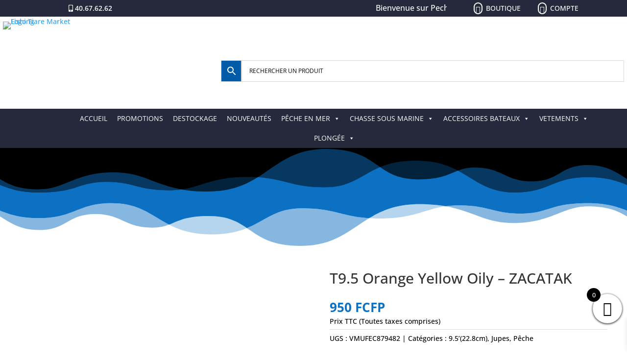

--- FILE ---
content_type: text/html; charset=utf-8
request_url: https://www.google.com/recaptcha/api2/anchor?ar=1&k=6LdHDj0kAAAAAELnZGatRHMIbenkPe3hN55wlxWr&co=aHR0cHM6Ly9wZWNoZXRhaGl0aS5jb206NDQz&hl=en&v=N67nZn4AqZkNcbeMu4prBgzg&size=invisible&anchor-ms=20000&execute-ms=30000&cb=fhzskrvfqmds
body_size: 48878
content:
<!DOCTYPE HTML><html dir="ltr" lang="en"><head><meta http-equiv="Content-Type" content="text/html; charset=UTF-8">
<meta http-equiv="X-UA-Compatible" content="IE=edge">
<title>reCAPTCHA</title>
<style type="text/css">
/* cyrillic-ext */
@font-face {
  font-family: 'Roboto';
  font-style: normal;
  font-weight: 400;
  font-stretch: 100%;
  src: url(//fonts.gstatic.com/s/roboto/v48/KFO7CnqEu92Fr1ME7kSn66aGLdTylUAMa3GUBHMdazTgWw.woff2) format('woff2');
  unicode-range: U+0460-052F, U+1C80-1C8A, U+20B4, U+2DE0-2DFF, U+A640-A69F, U+FE2E-FE2F;
}
/* cyrillic */
@font-face {
  font-family: 'Roboto';
  font-style: normal;
  font-weight: 400;
  font-stretch: 100%;
  src: url(//fonts.gstatic.com/s/roboto/v48/KFO7CnqEu92Fr1ME7kSn66aGLdTylUAMa3iUBHMdazTgWw.woff2) format('woff2');
  unicode-range: U+0301, U+0400-045F, U+0490-0491, U+04B0-04B1, U+2116;
}
/* greek-ext */
@font-face {
  font-family: 'Roboto';
  font-style: normal;
  font-weight: 400;
  font-stretch: 100%;
  src: url(//fonts.gstatic.com/s/roboto/v48/KFO7CnqEu92Fr1ME7kSn66aGLdTylUAMa3CUBHMdazTgWw.woff2) format('woff2');
  unicode-range: U+1F00-1FFF;
}
/* greek */
@font-face {
  font-family: 'Roboto';
  font-style: normal;
  font-weight: 400;
  font-stretch: 100%;
  src: url(//fonts.gstatic.com/s/roboto/v48/KFO7CnqEu92Fr1ME7kSn66aGLdTylUAMa3-UBHMdazTgWw.woff2) format('woff2');
  unicode-range: U+0370-0377, U+037A-037F, U+0384-038A, U+038C, U+038E-03A1, U+03A3-03FF;
}
/* math */
@font-face {
  font-family: 'Roboto';
  font-style: normal;
  font-weight: 400;
  font-stretch: 100%;
  src: url(//fonts.gstatic.com/s/roboto/v48/KFO7CnqEu92Fr1ME7kSn66aGLdTylUAMawCUBHMdazTgWw.woff2) format('woff2');
  unicode-range: U+0302-0303, U+0305, U+0307-0308, U+0310, U+0312, U+0315, U+031A, U+0326-0327, U+032C, U+032F-0330, U+0332-0333, U+0338, U+033A, U+0346, U+034D, U+0391-03A1, U+03A3-03A9, U+03B1-03C9, U+03D1, U+03D5-03D6, U+03F0-03F1, U+03F4-03F5, U+2016-2017, U+2034-2038, U+203C, U+2040, U+2043, U+2047, U+2050, U+2057, U+205F, U+2070-2071, U+2074-208E, U+2090-209C, U+20D0-20DC, U+20E1, U+20E5-20EF, U+2100-2112, U+2114-2115, U+2117-2121, U+2123-214F, U+2190, U+2192, U+2194-21AE, U+21B0-21E5, U+21F1-21F2, U+21F4-2211, U+2213-2214, U+2216-22FF, U+2308-230B, U+2310, U+2319, U+231C-2321, U+2336-237A, U+237C, U+2395, U+239B-23B7, U+23D0, U+23DC-23E1, U+2474-2475, U+25AF, U+25B3, U+25B7, U+25BD, U+25C1, U+25CA, U+25CC, U+25FB, U+266D-266F, U+27C0-27FF, U+2900-2AFF, U+2B0E-2B11, U+2B30-2B4C, U+2BFE, U+3030, U+FF5B, U+FF5D, U+1D400-1D7FF, U+1EE00-1EEFF;
}
/* symbols */
@font-face {
  font-family: 'Roboto';
  font-style: normal;
  font-weight: 400;
  font-stretch: 100%;
  src: url(//fonts.gstatic.com/s/roboto/v48/KFO7CnqEu92Fr1ME7kSn66aGLdTylUAMaxKUBHMdazTgWw.woff2) format('woff2');
  unicode-range: U+0001-000C, U+000E-001F, U+007F-009F, U+20DD-20E0, U+20E2-20E4, U+2150-218F, U+2190, U+2192, U+2194-2199, U+21AF, U+21E6-21F0, U+21F3, U+2218-2219, U+2299, U+22C4-22C6, U+2300-243F, U+2440-244A, U+2460-24FF, U+25A0-27BF, U+2800-28FF, U+2921-2922, U+2981, U+29BF, U+29EB, U+2B00-2BFF, U+4DC0-4DFF, U+FFF9-FFFB, U+10140-1018E, U+10190-1019C, U+101A0, U+101D0-101FD, U+102E0-102FB, U+10E60-10E7E, U+1D2C0-1D2D3, U+1D2E0-1D37F, U+1F000-1F0FF, U+1F100-1F1AD, U+1F1E6-1F1FF, U+1F30D-1F30F, U+1F315, U+1F31C, U+1F31E, U+1F320-1F32C, U+1F336, U+1F378, U+1F37D, U+1F382, U+1F393-1F39F, U+1F3A7-1F3A8, U+1F3AC-1F3AF, U+1F3C2, U+1F3C4-1F3C6, U+1F3CA-1F3CE, U+1F3D4-1F3E0, U+1F3ED, U+1F3F1-1F3F3, U+1F3F5-1F3F7, U+1F408, U+1F415, U+1F41F, U+1F426, U+1F43F, U+1F441-1F442, U+1F444, U+1F446-1F449, U+1F44C-1F44E, U+1F453, U+1F46A, U+1F47D, U+1F4A3, U+1F4B0, U+1F4B3, U+1F4B9, U+1F4BB, U+1F4BF, U+1F4C8-1F4CB, U+1F4D6, U+1F4DA, U+1F4DF, U+1F4E3-1F4E6, U+1F4EA-1F4ED, U+1F4F7, U+1F4F9-1F4FB, U+1F4FD-1F4FE, U+1F503, U+1F507-1F50B, U+1F50D, U+1F512-1F513, U+1F53E-1F54A, U+1F54F-1F5FA, U+1F610, U+1F650-1F67F, U+1F687, U+1F68D, U+1F691, U+1F694, U+1F698, U+1F6AD, U+1F6B2, U+1F6B9-1F6BA, U+1F6BC, U+1F6C6-1F6CF, U+1F6D3-1F6D7, U+1F6E0-1F6EA, U+1F6F0-1F6F3, U+1F6F7-1F6FC, U+1F700-1F7FF, U+1F800-1F80B, U+1F810-1F847, U+1F850-1F859, U+1F860-1F887, U+1F890-1F8AD, U+1F8B0-1F8BB, U+1F8C0-1F8C1, U+1F900-1F90B, U+1F93B, U+1F946, U+1F984, U+1F996, U+1F9E9, U+1FA00-1FA6F, U+1FA70-1FA7C, U+1FA80-1FA89, U+1FA8F-1FAC6, U+1FACE-1FADC, U+1FADF-1FAE9, U+1FAF0-1FAF8, U+1FB00-1FBFF;
}
/* vietnamese */
@font-face {
  font-family: 'Roboto';
  font-style: normal;
  font-weight: 400;
  font-stretch: 100%;
  src: url(//fonts.gstatic.com/s/roboto/v48/KFO7CnqEu92Fr1ME7kSn66aGLdTylUAMa3OUBHMdazTgWw.woff2) format('woff2');
  unicode-range: U+0102-0103, U+0110-0111, U+0128-0129, U+0168-0169, U+01A0-01A1, U+01AF-01B0, U+0300-0301, U+0303-0304, U+0308-0309, U+0323, U+0329, U+1EA0-1EF9, U+20AB;
}
/* latin-ext */
@font-face {
  font-family: 'Roboto';
  font-style: normal;
  font-weight: 400;
  font-stretch: 100%;
  src: url(//fonts.gstatic.com/s/roboto/v48/KFO7CnqEu92Fr1ME7kSn66aGLdTylUAMa3KUBHMdazTgWw.woff2) format('woff2');
  unicode-range: U+0100-02BA, U+02BD-02C5, U+02C7-02CC, U+02CE-02D7, U+02DD-02FF, U+0304, U+0308, U+0329, U+1D00-1DBF, U+1E00-1E9F, U+1EF2-1EFF, U+2020, U+20A0-20AB, U+20AD-20C0, U+2113, U+2C60-2C7F, U+A720-A7FF;
}
/* latin */
@font-face {
  font-family: 'Roboto';
  font-style: normal;
  font-weight: 400;
  font-stretch: 100%;
  src: url(//fonts.gstatic.com/s/roboto/v48/KFO7CnqEu92Fr1ME7kSn66aGLdTylUAMa3yUBHMdazQ.woff2) format('woff2');
  unicode-range: U+0000-00FF, U+0131, U+0152-0153, U+02BB-02BC, U+02C6, U+02DA, U+02DC, U+0304, U+0308, U+0329, U+2000-206F, U+20AC, U+2122, U+2191, U+2193, U+2212, U+2215, U+FEFF, U+FFFD;
}
/* cyrillic-ext */
@font-face {
  font-family: 'Roboto';
  font-style: normal;
  font-weight: 500;
  font-stretch: 100%;
  src: url(//fonts.gstatic.com/s/roboto/v48/KFO7CnqEu92Fr1ME7kSn66aGLdTylUAMa3GUBHMdazTgWw.woff2) format('woff2');
  unicode-range: U+0460-052F, U+1C80-1C8A, U+20B4, U+2DE0-2DFF, U+A640-A69F, U+FE2E-FE2F;
}
/* cyrillic */
@font-face {
  font-family: 'Roboto';
  font-style: normal;
  font-weight: 500;
  font-stretch: 100%;
  src: url(//fonts.gstatic.com/s/roboto/v48/KFO7CnqEu92Fr1ME7kSn66aGLdTylUAMa3iUBHMdazTgWw.woff2) format('woff2');
  unicode-range: U+0301, U+0400-045F, U+0490-0491, U+04B0-04B1, U+2116;
}
/* greek-ext */
@font-face {
  font-family: 'Roboto';
  font-style: normal;
  font-weight: 500;
  font-stretch: 100%;
  src: url(//fonts.gstatic.com/s/roboto/v48/KFO7CnqEu92Fr1ME7kSn66aGLdTylUAMa3CUBHMdazTgWw.woff2) format('woff2');
  unicode-range: U+1F00-1FFF;
}
/* greek */
@font-face {
  font-family: 'Roboto';
  font-style: normal;
  font-weight: 500;
  font-stretch: 100%;
  src: url(//fonts.gstatic.com/s/roboto/v48/KFO7CnqEu92Fr1ME7kSn66aGLdTylUAMa3-UBHMdazTgWw.woff2) format('woff2');
  unicode-range: U+0370-0377, U+037A-037F, U+0384-038A, U+038C, U+038E-03A1, U+03A3-03FF;
}
/* math */
@font-face {
  font-family: 'Roboto';
  font-style: normal;
  font-weight: 500;
  font-stretch: 100%;
  src: url(//fonts.gstatic.com/s/roboto/v48/KFO7CnqEu92Fr1ME7kSn66aGLdTylUAMawCUBHMdazTgWw.woff2) format('woff2');
  unicode-range: U+0302-0303, U+0305, U+0307-0308, U+0310, U+0312, U+0315, U+031A, U+0326-0327, U+032C, U+032F-0330, U+0332-0333, U+0338, U+033A, U+0346, U+034D, U+0391-03A1, U+03A3-03A9, U+03B1-03C9, U+03D1, U+03D5-03D6, U+03F0-03F1, U+03F4-03F5, U+2016-2017, U+2034-2038, U+203C, U+2040, U+2043, U+2047, U+2050, U+2057, U+205F, U+2070-2071, U+2074-208E, U+2090-209C, U+20D0-20DC, U+20E1, U+20E5-20EF, U+2100-2112, U+2114-2115, U+2117-2121, U+2123-214F, U+2190, U+2192, U+2194-21AE, U+21B0-21E5, U+21F1-21F2, U+21F4-2211, U+2213-2214, U+2216-22FF, U+2308-230B, U+2310, U+2319, U+231C-2321, U+2336-237A, U+237C, U+2395, U+239B-23B7, U+23D0, U+23DC-23E1, U+2474-2475, U+25AF, U+25B3, U+25B7, U+25BD, U+25C1, U+25CA, U+25CC, U+25FB, U+266D-266F, U+27C0-27FF, U+2900-2AFF, U+2B0E-2B11, U+2B30-2B4C, U+2BFE, U+3030, U+FF5B, U+FF5D, U+1D400-1D7FF, U+1EE00-1EEFF;
}
/* symbols */
@font-face {
  font-family: 'Roboto';
  font-style: normal;
  font-weight: 500;
  font-stretch: 100%;
  src: url(//fonts.gstatic.com/s/roboto/v48/KFO7CnqEu92Fr1ME7kSn66aGLdTylUAMaxKUBHMdazTgWw.woff2) format('woff2');
  unicode-range: U+0001-000C, U+000E-001F, U+007F-009F, U+20DD-20E0, U+20E2-20E4, U+2150-218F, U+2190, U+2192, U+2194-2199, U+21AF, U+21E6-21F0, U+21F3, U+2218-2219, U+2299, U+22C4-22C6, U+2300-243F, U+2440-244A, U+2460-24FF, U+25A0-27BF, U+2800-28FF, U+2921-2922, U+2981, U+29BF, U+29EB, U+2B00-2BFF, U+4DC0-4DFF, U+FFF9-FFFB, U+10140-1018E, U+10190-1019C, U+101A0, U+101D0-101FD, U+102E0-102FB, U+10E60-10E7E, U+1D2C0-1D2D3, U+1D2E0-1D37F, U+1F000-1F0FF, U+1F100-1F1AD, U+1F1E6-1F1FF, U+1F30D-1F30F, U+1F315, U+1F31C, U+1F31E, U+1F320-1F32C, U+1F336, U+1F378, U+1F37D, U+1F382, U+1F393-1F39F, U+1F3A7-1F3A8, U+1F3AC-1F3AF, U+1F3C2, U+1F3C4-1F3C6, U+1F3CA-1F3CE, U+1F3D4-1F3E0, U+1F3ED, U+1F3F1-1F3F3, U+1F3F5-1F3F7, U+1F408, U+1F415, U+1F41F, U+1F426, U+1F43F, U+1F441-1F442, U+1F444, U+1F446-1F449, U+1F44C-1F44E, U+1F453, U+1F46A, U+1F47D, U+1F4A3, U+1F4B0, U+1F4B3, U+1F4B9, U+1F4BB, U+1F4BF, U+1F4C8-1F4CB, U+1F4D6, U+1F4DA, U+1F4DF, U+1F4E3-1F4E6, U+1F4EA-1F4ED, U+1F4F7, U+1F4F9-1F4FB, U+1F4FD-1F4FE, U+1F503, U+1F507-1F50B, U+1F50D, U+1F512-1F513, U+1F53E-1F54A, U+1F54F-1F5FA, U+1F610, U+1F650-1F67F, U+1F687, U+1F68D, U+1F691, U+1F694, U+1F698, U+1F6AD, U+1F6B2, U+1F6B9-1F6BA, U+1F6BC, U+1F6C6-1F6CF, U+1F6D3-1F6D7, U+1F6E0-1F6EA, U+1F6F0-1F6F3, U+1F6F7-1F6FC, U+1F700-1F7FF, U+1F800-1F80B, U+1F810-1F847, U+1F850-1F859, U+1F860-1F887, U+1F890-1F8AD, U+1F8B0-1F8BB, U+1F8C0-1F8C1, U+1F900-1F90B, U+1F93B, U+1F946, U+1F984, U+1F996, U+1F9E9, U+1FA00-1FA6F, U+1FA70-1FA7C, U+1FA80-1FA89, U+1FA8F-1FAC6, U+1FACE-1FADC, U+1FADF-1FAE9, U+1FAF0-1FAF8, U+1FB00-1FBFF;
}
/* vietnamese */
@font-face {
  font-family: 'Roboto';
  font-style: normal;
  font-weight: 500;
  font-stretch: 100%;
  src: url(//fonts.gstatic.com/s/roboto/v48/KFO7CnqEu92Fr1ME7kSn66aGLdTylUAMa3OUBHMdazTgWw.woff2) format('woff2');
  unicode-range: U+0102-0103, U+0110-0111, U+0128-0129, U+0168-0169, U+01A0-01A1, U+01AF-01B0, U+0300-0301, U+0303-0304, U+0308-0309, U+0323, U+0329, U+1EA0-1EF9, U+20AB;
}
/* latin-ext */
@font-face {
  font-family: 'Roboto';
  font-style: normal;
  font-weight: 500;
  font-stretch: 100%;
  src: url(//fonts.gstatic.com/s/roboto/v48/KFO7CnqEu92Fr1ME7kSn66aGLdTylUAMa3KUBHMdazTgWw.woff2) format('woff2');
  unicode-range: U+0100-02BA, U+02BD-02C5, U+02C7-02CC, U+02CE-02D7, U+02DD-02FF, U+0304, U+0308, U+0329, U+1D00-1DBF, U+1E00-1E9F, U+1EF2-1EFF, U+2020, U+20A0-20AB, U+20AD-20C0, U+2113, U+2C60-2C7F, U+A720-A7FF;
}
/* latin */
@font-face {
  font-family: 'Roboto';
  font-style: normal;
  font-weight: 500;
  font-stretch: 100%;
  src: url(//fonts.gstatic.com/s/roboto/v48/KFO7CnqEu92Fr1ME7kSn66aGLdTylUAMa3yUBHMdazQ.woff2) format('woff2');
  unicode-range: U+0000-00FF, U+0131, U+0152-0153, U+02BB-02BC, U+02C6, U+02DA, U+02DC, U+0304, U+0308, U+0329, U+2000-206F, U+20AC, U+2122, U+2191, U+2193, U+2212, U+2215, U+FEFF, U+FFFD;
}
/* cyrillic-ext */
@font-face {
  font-family: 'Roboto';
  font-style: normal;
  font-weight: 900;
  font-stretch: 100%;
  src: url(//fonts.gstatic.com/s/roboto/v48/KFO7CnqEu92Fr1ME7kSn66aGLdTylUAMa3GUBHMdazTgWw.woff2) format('woff2');
  unicode-range: U+0460-052F, U+1C80-1C8A, U+20B4, U+2DE0-2DFF, U+A640-A69F, U+FE2E-FE2F;
}
/* cyrillic */
@font-face {
  font-family: 'Roboto';
  font-style: normal;
  font-weight: 900;
  font-stretch: 100%;
  src: url(//fonts.gstatic.com/s/roboto/v48/KFO7CnqEu92Fr1ME7kSn66aGLdTylUAMa3iUBHMdazTgWw.woff2) format('woff2');
  unicode-range: U+0301, U+0400-045F, U+0490-0491, U+04B0-04B1, U+2116;
}
/* greek-ext */
@font-face {
  font-family: 'Roboto';
  font-style: normal;
  font-weight: 900;
  font-stretch: 100%;
  src: url(//fonts.gstatic.com/s/roboto/v48/KFO7CnqEu92Fr1ME7kSn66aGLdTylUAMa3CUBHMdazTgWw.woff2) format('woff2');
  unicode-range: U+1F00-1FFF;
}
/* greek */
@font-face {
  font-family: 'Roboto';
  font-style: normal;
  font-weight: 900;
  font-stretch: 100%;
  src: url(//fonts.gstatic.com/s/roboto/v48/KFO7CnqEu92Fr1ME7kSn66aGLdTylUAMa3-UBHMdazTgWw.woff2) format('woff2');
  unicode-range: U+0370-0377, U+037A-037F, U+0384-038A, U+038C, U+038E-03A1, U+03A3-03FF;
}
/* math */
@font-face {
  font-family: 'Roboto';
  font-style: normal;
  font-weight: 900;
  font-stretch: 100%;
  src: url(//fonts.gstatic.com/s/roboto/v48/KFO7CnqEu92Fr1ME7kSn66aGLdTylUAMawCUBHMdazTgWw.woff2) format('woff2');
  unicode-range: U+0302-0303, U+0305, U+0307-0308, U+0310, U+0312, U+0315, U+031A, U+0326-0327, U+032C, U+032F-0330, U+0332-0333, U+0338, U+033A, U+0346, U+034D, U+0391-03A1, U+03A3-03A9, U+03B1-03C9, U+03D1, U+03D5-03D6, U+03F0-03F1, U+03F4-03F5, U+2016-2017, U+2034-2038, U+203C, U+2040, U+2043, U+2047, U+2050, U+2057, U+205F, U+2070-2071, U+2074-208E, U+2090-209C, U+20D0-20DC, U+20E1, U+20E5-20EF, U+2100-2112, U+2114-2115, U+2117-2121, U+2123-214F, U+2190, U+2192, U+2194-21AE, U+21B0-21E5, U+21F1-21F2, U+21F4-2211, U+2213-2214, U+2216-22FF, U+2308-230B, U+2310, U+2319, U+231C-2321, U+2336-237A, U+237C, U+2395, U+239B-23B7, U+23D0, U+23DC-23E1, U+2474-2475, U+25AF, U+25B3, U+25B7, U+25BD, U+25C1, U+25CA, U+25CC, U+25FB, U+266D-266F, U+27C0-27FF, U+2900-2AFF, U+2B0E-2B11, U+2B30-2B4C, U+2BFE, U+3030, U+FF5B, U+FF5D, U+1D400-1D7FF, U+1EE00-1EEFF;
}
/* symbols */
@font-face {
  font-family: 'Roboto';
  font-style: normal;
  font-weight: 900;
  font-stretch: 100%;
  src: url(//fonts.gstatic.com/s/roboto/v48/KFO7CnqEu92Fr1ME7kSn66aGLdTylUAMaxKUBHMdazTgWw.woff2) format('woff2');
  unicode-range: U+0001-000C, U+000E-001F, U+007F-009F, U+20DD-20E0, U+20E2-20E4, U+2150-218F, U+2190, U+2192, U+2194-2199, U+21AF, U+21E6-21F0, U+21F3, U+2218-2219, U+2299, U+22C4-22C6, U+2300-243F, U+2440-244A, U+2460-24FF, U+25A0-27BF, U+2800-28FF, U+2921-2922, U+2981, U+29BF, U+29EB, U+2B00-2BFF, U+4DC0-4DFF, U+FFF9-FFFB, U+10140-1018E, U+10190-1019C, U+101A0, U+101D0-101FD, U+102E0-102FB, U+10E60-10E7E, U+1D2C0-1D2D3, U+1D2E0-1D37F, U+1F000-1F0FF, U+1F100-1F1AD, U+1F1E6-1F1FF, U+1F30D-1F30F, U+1F315, U+1F31C, U+1F31E, U+1F320-1F32C, U+1F336, U+1F378, U+1F37D, U+1F382, U+1F393-1F39F, U+1F3A7-1F3A8, U+1F3AC-1F3AF, U+1F3C2, U+1F3C4-1F3C6, U+1F3CA-1F3CE, U+1F3D4-1F3E0, U+1F3ED, U+1F3F1-1F3F3, U+1F3F5-1F3F7, U+1F408, U+1F415, U+1F41F, U+1F426, U+1F43F, U+1F441-1F442, U+1F444, U+1F446-1F449, U+1F44C-1F44E, U+1F453, U+1F46A, U+1F47D, U+1F4A3, U+1F4B0, U+1F4B3, U+1F4B9, U+1F4BB, U+1F4BF, U+1F4C8-1F4CB, U+1F4D6, U+1F4DA, U+1F4DF, U+1F4E3-1F4E6, U+1F4EA-1F4ED, U+1F4F7, U+1F4F9-1F4FB, U+1F4FD-1F4FE, U+1F503, U+1F507-1F50B, U+1F50D, U+1F512-1F513, U+1F53E-1F54A, U+1F54F-1F5FA, U+1F610, U+1F650-1F67F, U+1F687, U+1F68D, U+1F691, U+1F694, U+1F698, U+1F6AD, U+1F6B2, U+1F6B9-1F6BA, U+1F6BC, U+1F6C6-1F6CF, U+1F6D3-1F6D7, U+1F6E0-1F6EA, U+1F6F0-1F6F3, U+1F6F7-1F6FC, U+1F700-1F7FF, U+1F800-1F80B, U+1F810-1F847, U+1F850-1F859, U+1F860-1F887, U+1F890-1F8AD, U+1F8B0-1F8BB, U+1F8C0-1F8C1, U+1F900-1F90B, U+1F93B, U+1F946, U+1F984, U+1F996, U+1F9E9, U+1FA00-1FA6F, U+1FA70-1FA7C, U+1FA80-1FA89, U+1FA8F-1FAC6, U+1FACE-1FADC, U+1FADF-1FAE9, U+1FAF0-1FAF8, U+1FB00-1FBFF;
}
/* vietnamese */
@font-face {
  font-family: 'Roboto';
  font-style: normal;
  font-weight: 900;
  font-stretch: 100%;
  src: url(//fonts.gstatic.com/s/roboto/v48/KFO7CnqEu92Fr1ME7kSn66aGLdTylUAMa3OUBHMdazTgWw.woff2) format('woff2');
  unicode-range: U+0102-0103, U+0110-0111, U+0128-0129, U+0168-0169, U+01A0-01A1, U+01AF-01B0, U+0300-0301, U+0303-0304, U+0308-0309, U+0323, U+0329, U+1EA0-1EF9, U+20AB;
}
/* latin-ext */
@font-face {
  font-family: 'Roboto';
  font-style: normal;
  font-weight: 900;
  font-stretch: 100%;
  src: url(//fonts.gstatic.com/s/roboto/v48/KFO7CnqEu92Fr1ME7kSn66aGLdTylUAMa3KUBHMdazTgWw.woff2) format('woff2');
  unicode-range: U+0100-02BA, U+02BD-02C5, U+02C7-02CC, U+02CE-02D7, U+02DD-02FF, U+0304, U+0308, U+0329, U+1D00-1DBF, U+1E00-1E9F, U+1EF2-1EFF, U+2020, U+20A0-20AB, U+20AD-20C0, U+2113, U+2C60-2C7F, U+A720-A7FF;
}
/* latin */
@font-face {
  font-family: 'Roboto';
  font-style: normal;
  font-weight: 900;
  font-stretch: 100%;
  src: url(//fonts.gstatic.com/s/roboto/v48/KFO7CnqEu92Fr1ME7kSn66aGLdTylUAMa3yUBHMdazQ.woff2) format('woff2');
  unicode-range: U+0000-00FF, U+0131, U+0152-0153, U+02BB-02BC, U+02C6, U+02DA, U+02DC, U+0304, U+0308, U+0329, U+2000-206F, U+20AC, U+2122, U+2191, U+2193, U+2212, U+2215, U+FEFF, U+FFFD;
}

</style>
<link rel="stylesheet" type="text/css" href="https://www.gstatic.com/recaptcha/releases/N67nZn4AqZkNcbeMu4prBgzg/styles__ltr.css">
<script nonce="xSYNBpXuyKrmYVCc4h6t2g" type="text/javascript">window['__recaptcha_api'] = 'https://www.google.com/recaptcha/api2/';</script>
<script type="text/javascript" src="https://www.gstatic.com/recaptcha/releases/N67nZn4AqZkNcbeMu4prBgzg/recaptcha__en.js" nonce="xSYNBpXuyKrmYVCc4h6t2g">
      
    </script></head>
<body><div id="rc-anchor-alert" class="rc-anchor-alert"></div>
<input type="hidden" id="recaptcha-token" value="[base64]">
<script type="text/javascript" nonce="xSYNBpXuyKrmYVCc4h6t2g">
      recaptcha.anchor.Main.init("[\x22ainput\x22,[\x22bgdata\x22,\x22\x22,\[base64]/[base64]/[base64]/ZyhXLGgpOnEoW04sMjEsbF0sVywwKSxoKSxmYWxzZSxmYWxzZSl9Y2F0Y2goayl7RygzNTgsVyk/[base64]/[base64]/[base64]/[base64]/[base64]/[base64]/[base64]/bmV3IEJbT10oRFswXSk6dz09Mj9uZXcgQltPXShEWzBdLERbMV0pOnc9PTM/bmV3IEJbT10oRFswXSxEWzFdLERbMl0pOnc9PTQ/[base64]/[base64]/[base64]/[base64]/[base64]\\u003d\x22,\[base64]\x22,\[base64]/w4kaADR6wr7CuCvDscOcw5JYPsOFDMOiKMKhw6kEP8Kaw77DlsOuYcKOw5TCjsOvG1rDksKYw7Y0GXzCsgHDnx8NLsOWQlsZw4vCpmzCtcO9C2XCvnFnw4F+wpHCpsKBwqbCvsKnewfCrE/Cq8Ksw57CgsO9R8O3w7gYwpbCssK/Im8lUzIyCcKXwqXCuHvDnlTCnwEswo0cwrjClsOoOMK/GAHDikULb8OcwprCtUxOfmktwqnClQh3w6F0UW3DtSbCnXE+CcKaw4HDp8KNw7o5P1rDoMOBwr3CksO/AsOyesO/f8Kaw6fDkFTDrQDDscOxNsK6LA3CiTl2IMOvwqUjEMO0wrssE8K6w5pOwpB3OMOuwqDDs8KDSTciw4DDlsKvMDfDh1XCqcOkETXDuzJWLVFzw7nCnWzDjiTDuToNR1/[base64]/Cp0bCrF3DlsOMw4UKRcK2VMKDJGrCsBcfw7zChcO8wrBZw7XDjcKewqLDmlEeI8OewqLCm8KNw5N/VcOFd23ChsOfFzzDm8K4ccKmV3puRHNtw6ogV0dwUsOtaMKhw6bCoMKzw7IVQcKzT8KgHRpRNMKCw5jDt0XDn2PCoGnCoFRUBsKEdMO6w4BXw7QNwq1lDx3Ch8KufQnDncKkTMKww51Bw6ljGcKAw5XCmsOOwoLDsR/DkcKCw4TCv8KofG3CjGg5T8O3wonDhMKJwqRrBzs5PxLClSd+woPCtng/w53ClMOFw6LCssOgwofDhUfDicOSw6DDqkrCj0DCgMKFDhJZwoZjUWTCl8Oww5bCvmrDvkXDtMOHFBBNwoU8w4I9ciATf0kebTF+C8KxF8OCGsK/woTCsRDDhsO9w5dlQSJbJFvCul0Hw5/ChsOCw4LClE9gwoTDkiZQw5vChQFfw5UQbMKowo91EsKaw7sucSYcwprDpXdCBF8ZSsKnw5xodiYHEMK9EhPDs8KlN2XCm8KfQ8OPA2bDqcKnw5ddK8K/[base64]/Dkxsqwq1fQ37Cv3XDqxgPwrHDtsOJQzxQw5toD0XCucOBw4rCqS/[base64]/[base64]/DiMOLD2pHe2EJCsKnwqnDi1bCg8OQw7/Dl1PDo8OUagPDlypMwotcw5xAwqrCq8K4woMhMcKNajfCkh3CtT7CoDLDvwE7w7nDn8KgKgw7w4k/TsOYwqIAf8O/bXZZZcOUFcO3bcOcwrrChFvChFgUCcOcBjrCj8KowqPDi05NwrVlPcOYM8Otw67DqSZew7fDgGFew4PCiMKywoLDssOWwovCr2rDiDZlw5nCux/[base64]/Ci2zDs8KMPHENw6tFasKiw7g0wpxSw7XDkWnDpFFAwp8fw6Adw63Do8OvwrPCmMKAw4l6LMKEw4LDhn3DqsO+CnjCt23CncObMzjCkMKfXHHCqcOZwrMdU3gGwoTDgFUfdcOAfMOawofCnz3CusK5QMOfwrDDnw9/JgrCmDXDrcKEwrUBwqXCisO3wpnDrjnDncKEw4XCmBQ1wonDvgjCicKrWhE1LQPDl8OOXgrDs8KlwpUFw6XCu2ACw7Viw4DCn1XDosOnw6PCscOuFcOFHsOddMOcF8KTw7RXSMO3w4/Dm2x8YMOHNcKFfcODKMOvIgTCucKdwo4nXSvChQvDvcO0w6fCqRMmwqVqwqfDii7CgGBewqXDoMKRw5HDmUB/wqtOFMKjbsOewptAS8KMGW06w7/CvS/Dv8KCw5MaLsKXLT9lwocrwroVJD3DuzUNw5whwpcTw5nCu1PDvHFaw47DvAk+VFHCinRrwpfChUvDolvDoMKxX1kDw5fDnzbDrB/CpcKMw4TClsKUw5Jmwp96NTrDqUVNw4PCrMKJCsKTw7XCvMKewrQMOcOqNcKIwoN0w40EbzkiHyTCj8OgworDjVzCoDnDhkLCin9/[base64]/DrXjDonFuw4Q7AiPDjRsrHcOKwpLDhUk5w5HCq8OdZE4EwrbDrsOcw53Cp8KYcD5FwpkwwoXCqRwCTgrDlkfCusOIwrDCoRlTK8KEBMOLwqXCk3XCulTCkcKsJAk0w7BkHW7DhsOMccOOw7/DtFTCicKmw60HbF5nwp7CiMO5wq87w4TDvn3CmibDmlssw6rDhMKow6rDoMKTw4XCjChcw48yecKYNXHCkjbDuUIKwrE2AFEMDsO2wrVGGBE0fWHCqy7Cg8KkIMKtbWfCp2Q9w40Zw6nCk1BUw5MQYADDm8KbwrRUw5rCoMOhP38ewozDj8K1w7NeMcO/w7VdwoLDrcOcwqt6w5Faw4bCj8OScxzDqUTChsO8SWt7wrNrCEbDnMK1dMKnw6c/w7dpw6LDncK/w4lIwrXCi8Kfw7bCk29DTS3CpcKswrvDtmxKw4F7wpvCkVpmwpfDr0vDuMKfw6lmw6vDmMOFwpEuRsOoL8O7wqLDpsKSw69FUHw4w7Bfw6bCjgrCrDwWUzlXPEjCmMOUTcK/wqMiP8KNdMOHRnYUJsOiBDdYw4Mmw6pFaMKPfsOWwp3CjX7Ckw4sGsKdwq/DqAcGK8OiXcKrb0NkwqzDkMOxDBzDocKtw4NnezfDucOvw6BlUcKyMxDDgF5FwrFzwpzDvMOXXsOzwo7Cv8Kkwr/Ct0Rww5PCmMKHFynCmMO0w5h5MMKSFTQ7GsK5dsOMw6rDs0QuFMOIQ8Kyw63Cix/CpsO0ZMOKZinCiMKiPMK9w5AFegg2dMKlFcOyw5TCm8KrwpdDeMO6d8Opw6ppw4vDgsKWWh3CkiAwwoQyD1gqw7DDjnHChMOnWnZzwqArDUzDpcO0wrnCi8Ovw7TCqMKjwqzDtRURwrzCrUrCssKxw5Y9QRTDrcOlwpzCocO7wpFLwo/DrT8pSH/[base64]/Ct8K1wqNHwpLDo8OLw7J6HBPDh8Ocw54NwrVcwoHCqgFvw4QZwozDuRlzwpZ2G3PCtcKuw40pMVIPw7DCqMOYCQ1OPsKawogpw4RjLFNhMsKSwowHGR0/YS9Xw6EFYcKfw6pswqRvw7/CgMK+wp0qY8KyE2rDi8OEwqDDq8Kzw4FtM8ObZsO2w5XCmhROBMKNw77Dq8KhwqQ8wpTDvQNLecOlX0kSUcOpw5MTAMOGUsOXQHzChnVXB8KFCQ7DpMOzIRTChsKmw6bDhMKyHMOxwo/DqXjDh8OPw6fDqS3Dv0vCk8OYHcKow4YxFDBVwpc3Bhodw5LDgcKcw4bDisKAwrXDq8K/[base64]/CkcOQfsONw4pzwp7ChMKgwoFVHcOzS8KEwrwuwrTDv8KuIFXCocOgw6TDkigYwpFBHMOrw6VOAEbDqsK2RU0Yw7rDgkBGwqvCpXTCj0/ClQfCoCApwqnDqcKjw4zCkcOEwq1zcMKqX8O7d8KzLXXCr8K/FARmwqvDlGB/[base64]/CjDhELcKVwoZyXigQF8OVw67CvGrCiMOqw7LDqMOrwq/CrcK/CMKYSTUaZkvDr8KGw5oFK8OHw5PCi2LCqcOlw6HCkcKAw4LDkMKmw6XCjcKfwo0Kw7huwq/CnsKjeGDDusKUDW1aw5M+XjAfwqrCnFTCmBHClMO0w7NjVWHClCx0w4/Cg1zDusOyRMKAeMKgXD/Cm8KmTkjDgHcxSMOuSsOVw7guw6V3Dytlwr86w7EVb8K3EsKBwqdJCcOVw6vCosKkZy9Ww7p3w4PDtTZfw7rDosKyNR/CkMKZw5wcGMOuH8KlwqPClsOLPsOiFjlXwrglBcKXfsKywojDogVmwoBbGCBlwpPDrMKaKsOAwpwcw7/DosOzwoDCjR5cLcKdb8O+J0PCvlvCt8OGwrvDrcKjwpPDu8OnCC1NwrR6FjFgWMK6TBnCnsOnd8KJT8KPw5zCrjHDnywKwrBCw6h6wp7DnGFYMMOQwrHDi1F1w7lXGMKvw6jCpMO8w65hE8K/PBttwr7CusK8XMKnUsKbOsKqwqM6w67DiH4tw550UTcxw5XDkMKpwofCgksLfsOUw5zDtMKze8KSOMOARDwFw5Vjw6PCo8KGw6LCtcOwCMOWwpNCwqUTZcOCwpvCjgtkYsOFPsOIwrhIMFvDsXnDjFHDsm7Dr8KCw7pjw6/DnMOCw7VJPDHCpQDDs0Uww5wHLTjDjHzCl8Omw6shX3AXw6HCi8KXw4bCtcOZOB0jw5Ujwo15BCJwT8OeShTDncK2w6nCn8KowpzDk8OHwprCujvCnMOCFCLCrwQ3GFVlw77DkMObMcKFBcKnKGDDrMKvw7QPXsK7EmZxdMKlTsK/bg/CuHXChMOtwpPDhMOVccOgwp/CtsKWwqzDhUAdwqMAw7Q6PG1yXhtEwqfDpSLChmDCqgrDvzzDp1TDoiDDvMOTw54KHkvCmWp8B8OnwrwkwobDtcKXwp5jw7kZDcODOsKAwpRLAcKSwpjCiMKow6FPw7Vpw6sWw4lWPMOfwoRNNx/Co1svw6TDuhnCiMOfwrMxMHnChCdawp9Ow6AJIMO5M8OkwqN9woVJw71Ww51uRU7CtyDCqzjCv1Anw4jCqsK/ZcOWwonDhMKswr/Dt8KNwo3DqsKpw53DrsOIFWdte1EuwpnCng98fcKDIsOTEcKcwocJwqXDoiEiwooNwoVKwr1tZkgOw5UUcUs/[base64]/Di8KkX8Opw5QYwqnDisKiw6DCsHsXwpLCrcKue8KywofCgsOsVn3CuwPDrsKkwrLCrcKfQcO2Qj3DscKDw5jDhw3Cm8OsNS3CvcKSLE0Tw4cJw4TDi0TDnG7Dn8KSw5VEBlzDuWzDs8KkecORVcOubMOCYS3CmU1twoZHO8OCAEJ4chZkwq/Cv8KHDEnDjcO6w7nDtMOGQkcXcBjDhMOUYsOxWngEKgViw4fCnV5Ww7vDvcO8IwotworCm8K8wqwpw7NYw5PDgm41w6kPMDZVwqjDkcKZwojCo0fDvBNfXMKQCsOHwrLDhMODw74BH1Y7TlkRR8OhY8KPLcO4UFnClsKqPcK/bMK8wpTDhyTCtCsdT0k2w7vDicOpOFPClcKcMGjCjMKRdVvDhRbDl1zDpyDCm8O5wp0gw4zDiFxCcWHDhsO/f8KkwrlNfkXClcKWPxUzwoMsDS46Nxpsw4fCuMK/wo4iwqDDhsOwIcOuKsKYBBXCjsKJGsOLPcOnw7BgBS3DtMOFR8OMecK3w7FtLhAlwr7DsnJwSsOSwqPCi8OawpwowrbCrRJAXiYJKsO7f8KEw65Mwpp1bsOvanVVw5rCmS3DjyDClMK+w6jDisKZwoATwoc9E8O/wpnCpMKbVU/CjRpww7bDpl9Ww5YxcMOQCcKncy9QwotzUMK5wqvCpMKDaMO0CsKfwod9Q3/CnsK1JMKOfsKrOXg3wrlNw7o6H8OPwobCt8OEwoF+D8KvWjQawpU0w7LClnDDmMKaw5gWwqXCusOONMKeN8K8VyNowq1UK3bDtcKYBUZVw77ChcKLZsOAJRLCo3zClQAVC8KGd8OkU8OCEMOMQMOhLsKxw7zCrhfDqRrDtsK/[base64]/CtCDDnk3CqFjCjmJvwrYOa1gDXMKkwoPDrX7DmyJUw47CqlrDmMOzdcKCwqUtwoHDpcK6wrsSwr3CksKnw5Fdw7MywonDk8Otwp/CniXDvBvChMO9ajXCnMKZAcOtwpLCvRLDrcOfw5AXV8KPw6kxL8O+dsOhwqYXMMKow4fDlsOsfBTCrWnCu34ZwrMAeX5MChzDv1PCvcOWNXwTw4c0w45+w5/DqcOnw44UOcObwqt/wrlCwpXCnijDvn/CnMKJw7XDvXPCqsOHwo3CqTzCsMOVZcKABx7CozzCsXPDicOyd2ldw4TCrsO/w6N5SwFmwrXDqF/DuMKFfifCmMOFwrPCiMKkw6XDncKVw7Ecw7jDvm/[base64]/Ct3jDoMKoJ8KDH2HCg8KAInlJP2DCmyzClMOmw53DpzTDkXpKw7pPVTYLN1hmV8K0w7HDtBfDkCTDtMOCw4ktwoBswrAfZsKracOVw6ZgMzQSeQ/[base64]/[base64]/Cv0jDtUbDmcOvNgBFHBB0fMKJwqTCn15DBDYKw6DChsOkBMObw7YgRsOFEwUVNQ3Dv8K7BhjCowFLccKiw7fCocKkNcKQJ8OQcl/DpMOnw4TDqhXDiDlodMKjw7jDtcOdwqIaw7UMw4fDnVfDkjMuHMKTwqnDjsKtMgUifcKew5wOwpnDslnDvMKvcBtPw49nwr8/fcK6V18aYcO3DsOqwqbClTVSwp9iwqfDj0gRwq8hw4PDhcOuf8OLw7jCty1iw7IWMSAUwrbCu8Kxw4fDvMKlcW7DoHvCv8KJSDoWA2/Cl8KqIsOYcwBqJyQrFHzDiMOYGWAvNVRtwq3DtSLDpMK7w5NCw6DCj34RwpsrwqR/cUvDqcOBLcO6wqrCmMKaKMOvUMOpbkhNFxZPDxpswrbCiEjCkGsGZQfCpcKnYknDt8KvPzXCjil/FMKlGVbCmsKNwqLCrB8dZ8OJfcOhwrs9wpHCgsO6eQdnwrDCksO8wosSN3jDl8O2wo19wo/CpsKKF8KKamdQw7nCncKPw4pAwp/DgnfDoTRUKcOswqAXJE4cBsKlA8OYw5DDrMKnw6PDt8K9w4tqwp7Cm8OOG8OZPcOgYgXDtsOswqNEwqNVwpEYSCLCvjPCrDt2O8OZGHfDn8OWGMKYQXDCl8OAG8O/V1nDpcOBWgHDrgrDjcOcDcKuGDPDmsKSeGZNeGt5AcOOHSVJwrsWccO6w7t/[base64]/CkMKaw63ClHLDisO5wrxebmwSw6TCpcKRwrHDsgskZivCi1sfSMK3CMK5w53DqMKyw7AIw6FDUMOqXyjDj3nCtF3Cg8KWNcORw6BFFsObH8OrwqLClcO0RcOpS8K0w5XCnEQ3F8OqbDPCvnnDsWDChFErw4xTEFXDusKJwq/Do8KwAcKPB8KkOcKmYMKmOWRYw4szaE88wprCr8OMKWTDgMKkDsOJwrgrwqMpasOWwrXDucKAL8OVPgLDk8KbHyFOT2vCj34Lw786w73Dq8KBaMKFN8Opw4gHw6E3FF4TL0zDosK+wqvCt8KBHlhjBcKIRQQ6wppEQGYiAcOncsO4KhDCj2PCry9aw67CsDTDj1/Dr0pcwp5gQj0BL8OhacKwKR1YLjR3N8K4w6jDi27Ck8OSw6DDly3CjMOrwrBvI1rChMOnAcKBfjBpw5R8wpbCg8K1wo7CqsOuw4xQUsKbw5hhbMOGCVJ4bl/CqGzCqh/DqsKFw7vCmsK+wpXCqBJBNcKucQnDrcKLwoR0O03DhkLCoADCo8KlwqDDksOfw4h4OnXCuhLCj2JnUcKFwo/[base64]/DpC7DrjPDrcK6LyPDjsKMY8OpIsKGZsKWaiXCucOuwoQ4woTCq0RFPC/CvMKmw7sdU8KySGnDlx3DtVkPwpl2bj5VwpIWYcOPXlXClBfCgMOIw4suwoMow77CjU/DmcKWwqdJwpRawo13woc3GXjCtsKtw58zK8K4HMO7wr1AAwtYbUczJ8KCwqA+w7vDsgkLwrHDrFU8IsK9IsKIa8KBcMK1wrJSEsKiw6kewoDDui5uwoYbOcOqwqENJwV6wqMeLmjDqFlZwp9mIMOXw7PDtMKXHHN9woJcGx/CkRXDrMK6w7Qhwo5lw7/[base64]/DcKSwpTDunjCswE/KsOkGjXCvF/[base64]/Dq8OYw6k1ZMOnGMOVLsK9acOfZsKHTcKVCMK4wqsxwoAaw4oZwqZ8WMKPWWnCt8KFTAYTW1sEXsOURcKKNMKvw5VgH3PCgl7Cn3HDvcKzw7hUQRjDssKGwqTCnsO6wojCr8O1w7V+QsKzGBEEwrXCsMOpSynCoUZNTcKrIGfDksKKwo9DOcKTwrxrw7TDncOzMTQDw5/Du8KFGUpmwpDDl1nDr2jDvMO1MsOFBXEdw7PDrQ/DhBjDkm9owqkIa8OQwo/DsExiwpV8w5EwXcO9w4cfQDfCvTfDt8K0wrhgAMKrwpFdw4duwodzw5dVw6IUw4XDjMOKO13CuSFxw7Ylw6LDkgDDjA9ew7lgw71zw5cgw53DqXgnNsK+ZcKgwr7DuMOqw6Y+woLDlcOyw5DDm18VwpMUw43DlXvCtF3DhHXCqF7CqcKxw6/[base64]/Dpy/[base64]/DrMKbFzhMw7vCnifDpzfDjgtePBA5DBnCnMOEEVpVwpLCnmjCrV3Cm8OjwqzDrMKsdRHCkgDCmj1NX3XCpX7CvxjCo8OjIRDDusKPw7/DuGdQwpVew6/Crh/[base64]/CpwhUwoYbQG7ChsKRw4jCnsOyaHl8ZMKZOkUhwqFOZcKIHcOVdMK+wq5Zw6zDi8Krw7l2w41MGcKvw6bCu1/Drjpqw5nCqMO+McKrwr8zFGnCj0LDrsKzBMKtP8K9FlzCjWwnOcKbw4/CgsOcwo5jw7rCmcKSBMOeImt4N8K4GQxHQDrCscKdw5QwwpjDnDrDu8KsJMKvw5U6dMKlwpfClcKcQCHDmULCrsKMb8Olw6fClyrClAczGcOjCcKXwrjDqyfChMKawonCucKTwrQLBAvCpcOFBU9+Z8KnwpAlw4U/[base64]/DscOcw5LCusKZw7FeJWNMwrvDnHrDtcKgIXJaX8ObdSVyw6HDiMOww5DDsh16wpJlw75+wqjCu8O8KFNyw4fDscOaBMOWw6Nte3PChcOVSSk7w6AhH8O1wpfCmB7CtmHDhsOOA2HCs8Onw4fDmcOUUEDCqcOOw7cmbmPCrcKewpwNwr/CrFwgVn3Ds3HCjcOrbF/Cq8KHLV1KCsO7NMKBJsOAwog2w6nClywofMKKE8OQPcKtN8OccRvCgkrCpnjDv8KPL8OXOcKXw6lGc8KAU8OawrUHwqwBBkgzWMOEURbClMKwwqbDgsK7w6XDvsONB8KBYsOgW8OjGcOOwqB0wpzCtCjCkEFVfG/DvsKybhzDoAokSD3Dl28YwqgrBMKnSxDCmyR4wp0NwrfCsA/CpcK8w4Y8w5Vyw5hHYWnDqcOAwqJvY2plwp3ChxbCrcOAPsOLcsKiwrnCtAgnAQliKTzCkAHCgQPDqHXCoXAjQlFjZsKnWCbDgHLDlF7DtsKPwoTDosKgG8K2wqccF8OuDcOxwqrCrGfCjyxhPcK7wroGMnhPR0ILMcOZBEjDk8OWw5UXw4JRwrZnKijCgQfCkMO/w7rCm3M8w6zCnnpVw5vDlzfDqRYqHGTCj8KOw73Co8KfwpF+w7/DshjCiMO8w5DCjmLCgkTCs8OoSU1mG8OPwqpUwq/DnV9iw4BOw7FCE8Ocw4wdci7CicKww7Viw6cyf8ODN8KLwodJwrU6w4NYw4rCviLDtsOpbXPDuiV8w7/DhMOZw5x+EzDDpMKGw6Buwr50WR/Ct1Vxw5zCsVcYwrEQw4jCph3DgsKueVsNwrMmwqgWHMOOw459w6nDvMOoLAgpfWIsWQ4uIDfDrsOJLCJjw4HDi8KIw47DkcOSwot9wr3ChsKywrHDmsOAUUJvwqY0JMOpw7nDhgjDvcO7w69hwoVpBMO/LsKYajDCucKxwoXDomVtdGAewpMpTsKVw6bCpcK8XFNlw5VwI8KBLgHCucOHw4ZVIsK9UnbDjcKPDcKsKkglQMKIFDY4AhQ4wq/DqMObPMO4wpBHYjvCpHrCuMKYdQBawq0yA8OmAUbDs8O0eTJDwozDvcK8OglWMcKzw5h0MA84LcK6ZHbCiVLDlzhacV7DvAl7w4dVwocRLhAsV0/DkcK4wo4Uc8O+KVlSFMKSJEcewptTwpHDr2RCXFnDjRrCnsKcEcKtwp/CjGNvQcOowoBRbMKlLibDl1wMOGQqKFrDqsOjw53DvcOAwrbCvcOJH8KwRVNfw5jCsnFHwr8BQ8KjR3LCh8KQwrPCqsODworDnMOELcKJL8O8w57CvQ/Cp8KEw5N8PlFIwqLCmcOWNsO5O8KIFMOqwpxiMGJeHjNsbBnDjwfDhQjCrMKZwrrDlDbCmMO8UcKDQMOyMRMOwroUPkIFwpVNwrDCssO+woRVeFjCvcOJwonCkmPDg8OzwrhTQMOYwp9yIcOHfSXDoy8Zw7F/Sx/DowLCkVnCqcOvMsOYAF7DksK8wrTDjHcFw47CscKBw4XCs8OlfcK9IUhSD8KWw5tlCQXCtFrCkX/DisOkB0UBwpROWT5kXcK9w5XCvsOqcFXCnzRxQRsGHE/DuFAuHDTDtBLDkB96OmPDrsOFwq7DlsObwprDj0EPw7LCucK0wpcxWcOaScKBwpohw5YnwpbDjsO3w7tAL34xWcKzCH0Lw6xpw4E0ZCEPYADCjS/CrcKRwrNLAB0pwp/CksO2w4wHw7rCucO+w5ARZsOTH1nDvgsdc3fDhmvDj8OXwqAMw6ZZKTNLw4PCkxhAV3xzWcOlw4zDpRHDiMOoJsOPGBlwf3XChkfCpsOdw7/ChivCtsKwFcKmw4EDw43Dj8O8w7h2FMO/JcOCw6vCjypuL0PDpzjCvFfDn8KMPMOTCy0Bw7ArOEzCicKdMMKCw48Ewr8Sw5sxwpDDtsOQwrrDkGUbN0rDgcOIw5/Dq8O2wqHDgT5BwqZWw4bCrybCg8OCI8KawrjDm8KcdMO1UHUdKsO2wrTDtgXDiMOlbMKQw4w9wqs9wrjDusONw4PDkHfCusKGLsOywp/[base64]/[base64]/Du8KtD3ZXw61cwrAYw7UCw5poRsOqDkDDlcOEOcODLjZewpDDmwLCq8OAw5Vhw74uUMOTw7RMw5BQwoTDu8OIwokSCXo3w5HDosKlOsK3JQzDmB9VwqDCj8KEw6gHSCJ2w4fDm8O/fQ4Cwo7DpMK6RMObw4PDnmI+XhjDosKXQMKaw7XDlh7CkMOTwrrCn8OifHxGNcOBwo0ew5nCg8KWwqnDuC/DiMO1w60TSsO0w7BzPMKKwrtMA8KXGcKNw7h3G8KxGcOnw5PDi0UEwrRGwocUw7UhHsKjwol6w5oSw4N/wpXCi8ORwr14HV7Dv8Kxw7kYUcKew4cEwpcCw7rCtiDCq1d0woDDr8ORw7Zsw5cuLsKSacK8w6vCnSTCqnDDsk3Do8KYXcOva8KlJcKGFsOYwpd3wofCuMK2w4LDu8Oaw4PDksKOT2ABw7V4e8OSLGrDusKMewrDnkgAC8KKHcKtKcO6w4d9wp87wp9iwqc3PG5deB/DqSBPw4LDu8O5dAzDjV/[base64]/[base64]/CiMOiwoLCtMOsVcKUw4PDm087LcKbwrZiwonCvcK4PRzCoMKBwq3CthUVwrTCnEd/w5wiO8Kiwrt/[base64]/CocK9L8KdA8KjwoXCvMKXesOIw7LCt8KOw73CgF/DgcK0DmtZQxXCrxd9w70+wpNvwpTCplUMB8KdUcONHMO9w5YiYcOrwprCqMO0OxjCp8Oswrc2GsODc3lNwpY6EsOdS0oWVFgtw4QhWmdlSsOLT8OkSsO/[base64]/wrZTCMO/wqZkw6jDn8OWdUnCtRrDjcO2wr9MBRDCo8ONKgDCn8OpeMKGbgFza8K8wq7DicKpK33DlsOWwpsIHULCqMOJBijCrsKRbRrDo8K7w5Brw4/DtBzCihlHw5VjJ8K2wpwcw6l8N8KiZWpQMX9lcMKBeHMRbsOlw5gDTR/DtUHCvDsSUSo5w6TCtcKmVMKyw75kQcKcwqYwfg3ClEvCpkdQwrdmwq7DszfCvcKbw5vDiB/ChkLCnzU7EsKwUMOjwq95SXvCocOzNMKSwq3DjwguwpPCl8KVQTonwoEbf8O1w5d5w7HCp3jDkyrDqUrDrzwsw7dhKU3CkUbDg8Ovw41reS7CncKbSxwOwp3CgsKIwo3DljASdcK+wokMw6M/IsKVD8OFZsOqwq85CMKdX8KWRcKnw53CmsKvHh0qSGNDdxknwok9wqzCh8KmYcO/FjjCmcONPF8+dsKCN8OOw5XDtcK4dCEhw6rDtA/CmDDCvsO4w5vDhDVawrY4cBLDhnvDj8KVw7lbcSp7PR3DqwTCuD/DlsOYNMKXwqvDlxwlwp/CksKOecKRFsOEwqtBCcO9MmQabsOtwqdGDwt9HcK7w7NgCGhBw73CpVIQw6/CrcK9K8OVTiHDulxgTD/Ds0AEQ8O0JcOmaMK6wpbDocKMN2p4esKPIwXDrsKhw4FQaERHE8OQTFQpwq7DkMOYZsKqAsOSw6TCjsKoIcKnRMKbw6/Cs8OOwrRIw43CiHUhSDlebsKRXcK5ZkTCk8Onw45TLxIKw4TCqcK+XMKuAETCsMOBV2Utwq05CMOeHsKqwqNywoR6MMKew6d/wrdiwqzDvMOlfRUXGcKuZXPCuCLCt8OHwrIdwqUtwrBsw6DDssOWwoLCnHjCthrDk8O3b8KVEzJ2VXzDvRnDhcK9P1J8RRB8D2rDtjVaXH0zw4PCgcKhBsKTGCkVw6LDiFjDthHCj8OIw4DCvTUOSsOEwrUhVsKyXS/Cv1fCosKjwop+wr3DhnrCu8KjahIcw5DCmMOnY8O/N8OhwoPCiVbCtHcLfEHCocOxw6DDgMKrAFrCjcOrwq3ChW9yYFPClsOPGsKSI0TCocO6L8OKOH3DgsOHH8KrRhfDmcKHNcOAw5QIw79ZwoDChcOHNcKdw6EMw7pUQE/Cl8OXTMOdwrHCqMO+wqRmwonCpcKxfwA5woXDgMOcwqNyw5XDtsKDwpkZw4rCmVXDpV9GNRh7w7MiwrLDn1/DnyDCkkZDbmkIacOYAMOXwoDCphbDoyPCrsOneV8MU8KpfioYw7IYBFp4w7Nmw5fCv8KzwrbDmcOLXXdqwojCsMK0wrFRCsK/Iz3Co8O8w5g1wqMNaTvDtsOWISZaCAvDmB/Cghwaw64Wwog6A8OUw4ZcXMOIw7Eie8OYwo46HE1cGTV/[base64]/[base64]/CqDx/dDV1IcKDw6LDt3bCj8OBw44fUlNwwq1CLMK2P8ObwqVhcFA1S8KjwoA4WFdCJCnDkxbDusOLGcKWw51Cw5BBVsO9w60zLsOXwqgiGBXDtcKXXcOSw6nDk8ObworCrgXDtMOVw7N7BMO5eMO9ZDjCrR/CssK5ZmjDo8KKZMKUMmDDosOZIRUTw7nDk8KNBsOAPV7Cmj/DlsK6wrjDs2s1RVgPwrY+wqcEwpbCk1jDo8K2wpvCgh8rJzxMwqI6PlQIOg/Dg8OlbcKbYW5dNRDDt8KsP3LDvMKXSGDDpcO5DcKqwoYtwpJZWD/Ch8ORwqbChMOmwrrCvsK/w5DDh8OYwo3DhsKVQMOqWybDtkDCrMKRb8OSwrosRwlwSi3DojNhU03DkG4rw4k/PmV/[base64]/w58BRsOEKsOww4fDpX7CjsO9wr7CrGDCgzEWe8OVGsKhQcKwwosxwqfDtnRuCsOwwprCv3k+SMO9wqTDjcKDLMK3w4vChcOZw7dLOShKwr5UBsK3w4rCoTpvwrDCjXjDqEzCpcK/w7lJNMKtwrVudU5nw4DDgk9MazQffcKBc8O3VCzDlXzCtFR4NUAAwqvCkyM/cMKHF8OMMzHCknt1CcK6w7UJT8Ojwr5cWsKIwqvCjk87XE40HyUZRsKjw6rDuMKwXcK8w4hRw57CoT/[base64]/[base64]/[base64]/DphrDqsOoeh3CosOTw6XDpzbCkyXChMKVDsO+H8OcXsKVw6JSwoRnSUjCn8OAJcOXFxB8fcKuGsOvw4rCpsOlw79rRGbDn8O0wr9/[base64]/CvWbDsMKPIFbCgsOwwo8EIhoxDnXCvyDDh8OxKBESw65eCjfDp8Khw6Zmw5scUcK6w5cuwr7CssOEw6Q8FnB5bRTDtMK9NQvCksOow5PCgMKYwpQ/FMOYf1x7cRfDo8OOwqhXHX3CvMKWwqZ1Sj1MwqgeFU7DuSDCpmcuw4TDvEPCpcKTPsK4w68rw4cibiNBaSp5wq/[base64]/CjELDiGzDrAJMO24EwrkhQXLDrUIRNsKmwqkPNMOyw4pLwpcww5fCjcK/worDhSbDunTCsCxVw5Vywr/[base64]/w6pDShLCsW9/wo3DhcOjI8KraBlrWk/ChAbDqMOXwrnCkMK0wpXDqsOMw5BJw5HCg8KjADQQw49qwq/Cu1rDsMOOw7B5bsOhw6ccG8KUw4YLw7cLPALDqMKiLcK3X8OjwoLDncOswpdIeFcEw6TDj15ncSfCg8O5C0xpwozDr8Ktw7M2S8OwElVHGMK8JcOywqHCl8KiJ8KTwrnDhcKZQ8KsFMOBbyxtw6o5Jxg0W8OQA2N2fCTCt8K/w7YgK21pF8KCw4fCnwUqADx4PsKaw5/Cu8OowonDh8KuF8Khw4fDpcK+C2PCjsOzwr3Cq8K7wo5WdsOBwprCn3bDkD7Cm8O5w5bDn2rCtV8yAkAPw6EBcsORJ8KEw6ZQw6gswr/DksOxw4oWw4XDkWkUw7I6YsKgGDXDiSxQw410wpFfTDLDtww4wo4RQ8OiwoshOsKHwrpLw5EIdMKkfVwGY8KxCcKoXGgYw6pjQWfDmcOdIcKow7zDqiTDsHjCg8Omwo3DnnpITcOow4PChsOmQcOowp1Qwq/DrcOdb8KyXcOpw4fCjsKvO0ICwr8lJcKmOMKqw73Dn8O5PiBsQMK0S8Kqwrk1wrXDucOnEsKjc8OECWvDiMKFwoRXasKlLjp+T8O7w51NwqcqaMOgI8OywqpHwqMIw57Cj8OpfTXCkcONwqcTdBjDnsO5EsKlWl/CtmzCs8O4ay0iAsK+LcKqDCwIe8OWDMOvXsK4McO/NgkEWB8uRMO3LCkMaRrCohVgw7laCiVBRsKuS2PCsnVRw5hSw74bVCVpw4zCtMOzeSpQwqxTw59/w6nCugrDu1LCq8KgcADDhH3Co8KtfMK7w5wAI8KOORjCh8Ktw4PCjBjDrGfDpjkJw7/[base64]/[base64]/[base64]/[base64]/fMO/P8Kkwq8lFmNMwrhzwoPCjMOnwolEw7F1NVkzKwrCtcKsbMKAw6PCmsK1w6NfwqoKD8KmAnjCu8Kbw4bCqsOBwo0ENMKEUSzCkcKswoHDtHV+Y8OELyjDp3PCu8OrA249w55bHMO1wo/CpiN1Ci9owp3Ci1fCj8Klw43Co2bCqcOXdT7DpGAww4Nbw7PCjXPDlMOfwp7CrMKQbF4BPcOodl0ew4vDk8OJPj81w4wQwrHCr8KjOVk5J8OgwqcNCsOaMAEBw6HDiMKBwrxiVMO/[base64]/CtcKPTsOfw5jDixUAw6hpWsOiwrnDp1kJwrgww7nCnmjDrn0iw6HChnXCgSEPFcKlZBLCvkZYO8KCT1g5B8KGGcKdTinChAbDicOVcUFYwqhBwrweAcKzw6fCrMKaQ3HCl8Oww4sNw7FvwqpiWQjCicO5wqddwpPDqTrCuxvCusOwG8KITD9eejNXw4/DgBM2w4jCqMKuwoDDtRhgKlXCl8OqA8KuwppRRyAtTcKlPsOdCHpEdFnCoMOyc3Qjw5Fswrt5R8Knw77DpMO4HMO1w4BRecOHwqbDvW/DsA1SYVJYCsOEw7QOw7x4ZkxNwqfDplDDjcOzLcOcUQvCn8KjwpUmw40XZMOsM3XCj3LCvcOAwql0fcKgP18Rw53DqsOewoZGw5fDtcKWCsOrME8MwpNxLS5WwrYtw6fCshXDinfChsKbwqfDp8K5KDLDn8K/a2FMwrvCqzgRwrphQy9jwpbDncOSw7HCjcK6esK8wq/[base64]/HsKdwpQGc8OnwpHChkLDrQsqw5bCr8OiJXsEw4/[base64]/wpfCrMOKw7dib3xyJMOEem8Tw7s9UcK/MQfCksOhw7dgwpjDm8KyY8Ohw6rCunzCiWFUwrzDpcOdw5/CsGPDk8O+woTCg8O2IcKBFcKWR8KQwpHCksO3GsKaw7bCnMOzwosbSj/CtWXCo1lVw5k0UMOXwr0gDsOVw6ooTsKvGcOlwpIJw6d+BxbClMK6GjfDtwfCnUDCiMK3J8OrwrEQwrrDjBFEHiclw5ZnwoojbMKyfUrDr0Vfem7DqsOpwoR/[base64]/WFMgwqBneho0WcKGwrYJwqLDh8OQw5DDqMO+DT4TwqPCncO5PRszw5jDt1wIaMKoKnhCa2jDsMOKw5/Dk8OZQsOZcUQ4wrpdDxLDncOcADjCs8O6BsKmQG/[base64]/w4jDn3LCuMOyHk/Dt8OlwqfDjMKewqjDgwDDgsK9w5zCnGwIRGgIFGNkLsKzZmw4NFkgCD3DoxHDpk9Fw7HDrSQWGcKhw7Mxwr/CkRvDrxPDicKiwrl5CVMuVsO0GhbCpsO5BhrDkcO5woFKwqwIAMO1w4pKdMOdT3VabMOGw4bDthxAw5PCpgzCp0/CrXPDjsONwot6w4jCl1rDpCRow4AOwqXCtcOZwocPblTDuMKiVxRpQV1TwrByGUnCvsOEdsKOCyVgwrR+wqNCK8KQD8O/w5zDg8Kew4/DryY8ccK/[base64]/aMOdacKzwpw8MMKYwosfFSJMwr9xSxtFw689HMOgwrPDq03DuMKgwo7CljfCnzPCicOcW8ODOMKpwp4dwqM0F8KFw5YWGMOpwrVww7vDtBXCrH1fQjDDiAQzJ8KvwqfDisOIfVzCrnMxwooTw6pqwq3CnThVcHfDmcOdwqw6wr/DvMOzw5JgV3VXwo3DvsO0wqjDm8KUwrozXsKWwpPDk8KHTsO3C8OoDz93AcKZwpPCigVdwovDvFluw4YAw6vCsCJKMcOaIcKEQ8KUOcOJw6JYEsOmOnLDqcKqCcOgwosLcx7CisKww6nCvwLDgW9XbGUrRFQ+wo7CvFjCrDjCqcO2CWDCsw/[base64]/Dv8Ogwrh0w4XDosK+wqjDmMKRZcO3UTYZw5hKf8Kgc8KKdSVZw4Q3dRjCqG8yCQgtw73CmMKTwoJTwozCi8OVfhLClTLCgcK3SsO7w5TCmjHCrMO5AcKQHsOKby9Kw4owVcKbN8ORKMKRw7/DpSrDksKQw4s1BsOYOEXCoW9UwodOT8OkMQRoasOPwrNaU1vDulnDlHvCmhDChXVwwpUJw4XDmTjCiiUNwo5xw5vDqiPDvMOgd0zCg0jCtsOWwpbDpsKMO2vDksK7w40dwp7Dg8KBw4jDsSZgNjcew7d/w6U0IyDCkj4vw5bCr8OXNygYO8K1wo3Cgl0qwptSXcK2wpQ3YFrCkXbCgsOgZsKQE2AOCcKFwoINwoPCvSBiDXI9OzttwoTDp1s0w701woMBEkTDrcOzwqfCox8WQsKKDsKHwokNP1tmwpNKKMKneMOuQnIfFw/DnMKRw7nCmcKHdcObw4HCrCB4wrfDpMKaWsKRw4tuwpjCnj0YwpnDrcKjXsOlGsKfwrzCrMKiJsOvwrJbwrzDqMKQXBcYwq3DhH9Hw6plHHZowqfDsivCnETDjsObYCbCh8OdcWVieSAPwrAALjwRW8O4VFlSE0kDJwhHJMOYMcOqKsKBPsOpwq0LFsOuAcODfU/[base64]/DrMKGZMK2wrbCpFfCsg7Cnw/[base64]/[base64]/CoMOaLcOrwrADBsOLwrLDrMKOwqAkwozCusOHw5TCrsKkRsK2fGnDn8KQw5LCoCLDojjDlMKqwr3DpjJqwqYwwqlYwrDDkMOXIwpbYiDDp8K7Pg/Cn8K0w7vDp0wqw6fDs1bDj8KCwpTDhlbChhU6ARkKwo/DqlvDvmcfZMOtwqx6EhzDqEwuacKWw4PDskx8woDCkMOLazfClTLDqsKOVsO/[base64]/CnMO/[base64]/DocODw4jDr8K1wpvChEVSdHfCqHtWScKiw5rCi8Kxwo/Csh/CjCZeRRcTD2M4eU/DiBPDi8KtwobDlcO5LsKKwqXCvMKBdXnDoG/DiW/Dm8O3JMODwozDmcK8w63DgMOlAiZFwoFYwp3Cg0h3wqHCvcOew408w4RNwpPCv8KwcibDq1nDtMOZwoEuw5YVY8KKw6bCkU/DuMOnw7/DhcOJRRnDs8KLw6XDjyjCscKuUWjDk3MAw4jCr8Oswps7GsOGw6/ClFVGw7F/wqDDh8OFa8OnLT7ClsOgXXvDrFsSwofCpRIKwppww5ktSGDDiEptw5Zewos/wo5bwrd+wpBoI3vCiEDCtMKiw4DDr8Ktw7EdwoBtwo9AwpTClcOoGhQxw7M4w4Y7wpnClVzDnMOvd8KJDwLCn35BfMOGVHILU8OpwqrDmQXCqiwQw79Nwo/DocK2wp8GU8KDw5VWw5pbDzwGw5VjBHJEwqrDoBHChsOCDMO0QMOdETFuVzBQw5LCoMOhwrk/RcOAwrBiw5EXw7HDv8OSDnAychrDi8KYw5fCk27Ct8O1bMKVVcOfBBbDs8OpZcKER8OYRz/[base64]\\u003d\x22],null,[\x22conf\x22,null,\x226LdHDj0kAAAAAELnZGatRHMIbenkPe3hN55wlxWr\x22,0,null,null,null,1,[21,125,63,73,95,87,41,43,42,83,102,105,109,121],[7059694,848],0,null,null,null,null,0,null,0,null,700,1,null,0,\[base64]/76lBhnEnQkZnOKMAhnM8xEZ\x22,0,1,null,null,1,null,0,0,null,null,null,0],\x22https://pechetahiti.com:443\x22,null,[3,1,1],null,null,null,1,3600,[\x22https://www.google.com/intl/en/policies/privacy/\x22,\x22https://www.google.com/intl/en/policies/terms/\x22],\x22OaAaYE4phNa2yyq5Y1DLMHfzWopb0G82krn8KzdGWLY\\u003d\x22,1,0,null,1,1769633031788,0,0,[56,184,209],null,[83,224,228,47],\x22RC-JKK_pZehZIwXtg\x22,null,null,null,null,null,\x220dAFcWeA5XpUB5UVz2btXh6gWHMRsIeG4-zfzMa-PU92FXPEkJYr0Is79yuG8ORSaIfuKTJLi6ZHN7VJgX4I9nhD2i7e1OwtChWA\x22,1769715831793]");
    </script></body></html>